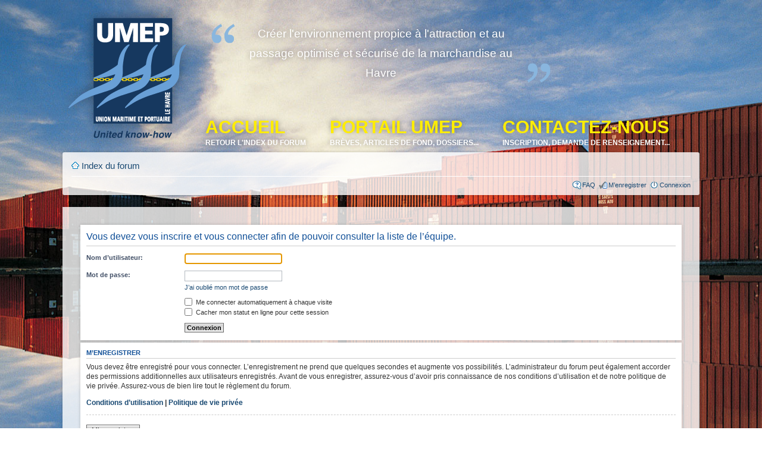

--- FILE ---
content_type: text/html; charset=UTF-8
request_url: https://forum.umep.org/memberlist.php?mode=leaders&sid=4f463b8244268734ffe5b58da483d0a9
body_size: 2944
content:
<!DOCTYPE html PUBLIC "-//W3C//DTD XHTML 1.0 Strict//EN" "http://www.w3.org/TR/xhtml1/DTD/xhtml1-strict.dtd">
<html xmlns="http://www.w3.org/1999/xhtml" dir="ltr" lang="fr" xml:lang="fr">
<head>

<meta http-equiv="content-type" content="text/html; charset=UTF-8" />
<meta http-equiv="content-style-type" content="text/css" />
<meta http-equiv="content-language" content="fr" />
<meta http-equiv="imagetoolbar" content="no" />
<meta name="resource-type" content="document" />
<meta name="distribution" content="global" />
<meta name="keywords" content="" />
<meta name="description" content="" />

<title>UMEP &bull; Connexion</title>

<link rel="alternate" type="application/atom+xml" title="Flux - UMEP" href="https://forum.umep.org/feed.php" /><link rel="alternate" type="application/atom+xml" title="Flux - Nouveaux sujets" href="https://forum.umep.org/feed.php?mode=topics" />

<!--
	phpBB style name: prosilver
	Based on style:   prosilver (this is the default phpBB3 style)
	Original author:  Tom Beddard ( http://www.subBlue.com/ )
	Modified by:
-->

<script type="text/javascript">
// <![CDATA[
	var jump_page = 'Entrer le numéro de page où vous souhaitez aller.:';
	var on_page = '';
	var per_page = '';
	var base_url = '';
	var style_cookie = 'phpBBstyle';
	var style_cookie_settings = '; path=/; domain=.umep.org';
	var onload_functions = new Array();
	var onunload_functions = new Array();

	

	/**
	* Find a member
	*/
	function find_username(url)
	{
		popup(url, 760, 570, '_usersearch');
		return false;
	}

	/**
	* New function for handling multiple calls to window.onload and window.unload by pentapenguin
	*/
	window.onload = function()
	{
		for (var i = 0; i < onload_functions.length; i++)
		{
			eval(onload_functions[i]);
		}
	};

	window.onunload = function()
	{
		for (var i = 0; i < onunload_functions.length; i++)
		{
			eval(onunload_functions[i]);
		}
	};

// ]]>
</script>
<script type="text/javascript" src="./styles/prosilver/template/styleswitcher.js"></script>
<script type="text/javascript" src="./styles/prosilver/template/forum_fn.js"></script>

<link href="./styles/prosilver/theme/print.css" rel="stylesheet" type="text/css" media="print" title="printonly" />
<link href="./style.php?id=1&amp;lang=fr&amp;sid=1cc306d32102d82aa2fda84ee36996a4" rel="stylesheet" type="text/css" media="screen, projection" />

<link href="./styles/prosilver/theme/normal.css" rel="stylesheet" type="text/css" title="A" />
<link href="./styles/prosilver/theme/medium.css" rel="alternate stylesheet" type="text/css" title="A+" />
<link href="./styles/prosilver/theme/large.css" rel="alternate stylesheet" type="text/css" title="A++" />



</head>

<!--[if lt IE 7]>      <body id="phpbb" class="section-memberlist ltr lt-ie9 lt-ie8 lt-ie7"> <![endif]-->
<!--[if IE 7]>         <body id="phpbb" class="section-memberlist ltr lt-ie9 lt-ie8"> <![endif]-->
<!--[if IE 8]>         <body id="phpbb" class="section-memberlist ltr lt-ie9"> <![endif]-->
<!--[if gt IE 8]><!--> <body id="phpbb" class="section-memberlist ltr"> <!--<![endif]-->

<div id="wrap">
	<a id="top" name="top" accesskey="t"></a>
	<div id="page-header">
		<div class="headerbar">
			<div class="inner">
				<div id="site-description">
					<a href="./index.php?sid=1cc306d32102d82aa2fda84ee36996a4" title="Index du forum" id="logo"><img src="./styles/prosilver/imageset/logo_umep2.png" width="230" height="250" alt="" title="" /></a>
					<div class="cabinRegular baseline fleft"><div class="quoteOpen"><div class="quoteClose">Créer l'environnement propice à l'attraction et au passage optimisé et sécurisé de la marchandise au Havre</div></div></div>
					<ul id="topMenu" class="fleft">
						<li>
							<a href="./index.php?sid=1cc306d32102d82aa2fda84ee36996a4" class="titre cabinSemiBold" title="Retour à l'index du forum">Accueil<br/><span>Retour l'index du forum</span></a>
						</li>
						<li>
							<a href="http://www.umep.org" class="titre cabinSemiBold" title="Aller au portail UMEP">Portail UMEP<br/><span>Brèves, Articles de fond, dossiers...</span></a>
						</li>
						<li>
							<a href="http://www.umep.org/contactez-nous/" class="titre cabinSemiBold" title="Contactez-nous">Contactez-nous<br/><span>Inscription, demande de renseignement...</span></a>
						</li>
					</ul>
					<!--<h1 class="cabinSemiBold">UMEP</h1>-->
					
					<div class="clear"></div>
				</div>
			<div class="clear"></div>
			<div>
				<p class="skiplink"><a href="#start_here">Vers le contenu</a></p>
			</div>
		</div>
		<div class="navbar">
			<div class="inner">

				<ul class="linklist navlinks">
					<li class="icon-home cabinRegular"><a href="./index.php?sid=1cc306d32102d82aa2fda84ee36996a4" accesskey="h">Index du forum</a> </li>

					<!--<li class="rightside"><a href="#" onclick="fontsizeup(); return false;" onkeypress="return fontsizeup(event);" class="fontsize" title="Modifier la taille de la police">Modifier la taille de la police</a></li>-->

					
				</ul>

				

				<ul class="linklist rightside">
					<li class="icon-faq"><a href="./faq.php?sid=1cc306d32102d82aa2fda84ee36996a4" title="Foire aux questions (Questions posées fréquemment)">FAQ</a></li>
					<li class="icon-register"><a href="./ucp.php?mode=register&amp;sid=1cc306d32102d82aa2fda84ee36996a4">M’enregistrer</a></li>
						<li class="icon-logout"><a href="./ucp.php?mode=login&amp;sid=1cc306d32102d82aa2fda84ee36996a4" title="Connexion" accesskey="x">Connexion</a></li>
					
				</ul>
				<div class="clear"></div>
			</div>
		</div>

	</div>

	<a name="start_here"></a>
	<div id="page-body">
		

<script type="text/javascript">
// <![CDATA[
	onload_functions.push('document.getElementById("username").focus();');
// ]]>
</script>

<form action="./ucp.php?mode=login&amp;sid=1cc306d32102d82aa2fda84ee36996a4" method="post" id="login">
<div class="panel">
	<div class="inner"><span class="corners-top"><span></span></span>

	<div class="content">
		<h2>Vous devez vous inscrire et vous connecter afin de pouvoir consulter la liste de l’équipe.</h2>

		<fieldset class="fields1">
		
		<dl>
			<dt><label for="username">Nom d’utilisateur:</label></dt>
			<dd><input type="text" tabindex="1" name="username" id="username" size="25" value="" class="inputbox autowidth" /></dd>
		</dl>
		<dl>
			<dt><label for="password">Mot de passe:</label></dt>
			<dd><input type="password" tabindex="2" id="password" name="password" size="25" class="inputbox autowidth" /></dd>
			<dd><a href="./ucp.php?mode=sendpassword&amp;sid=1cc306d32102d82aa2fda84ee36996a4">J’ai oublié mon mot de passe</a></dd>
		</dl>
		
		<dl>
			<dd><label for="autologin"><input type="checkbox" name="autologin" id="autologin" tabindex="4" /> Me connecter automatiquement à chaque visite</label></dd>
			<dd><label for="viewonline"><input type="checkbox" name="viewonline" id="viewonline" tabindex="5" /> Cacher mon statut en ligne pour cette session</label></dd>
		</dl>
		

		<input type="hidden" name="redirect" value="./memberlist.php?mode=leaders&amp;sid=1cc306d32102d82aa2fda84ee36996a4" />

		<dl>
			<dt>&nbsp;</dt>
			<dd><input type="hidden" name="sid" value="1cc306d32102d82aa2fda84ee36996a4" />
<input type="submit" name="login" tabindex="6" value="Connexion" class="button1" /></dd>
		</dl>
		</fieldset>
	</div>
	<span class="corners-bottom"><span></span></span></div>
</div>



	<div class="panel">
		<div class="inner"><span class="corners-top"><span></span></span>

		<div class="content">
			<h3>M’enregistrer</h3>
			<p>Vous devez être enregistré pour vous connecter. L’enregistrement ne prend que quelques secondes et augmente vos possibilités. L’administrateur du forum peut également accorder des permissions additionnelles aux utilisateurs enregistrés. Avant de vous enregistrer, assurez-vous d’avoir pris connaissance de nos conditions d’utilisation et de notre politique de vie privée. Assurez-vous de bien lire tout le règlement du forum.</p>
			<p><strong><a href="./ucp.php?mode=terms&amp;sid=1cc306d32102d82aa2fda84ee36996a4">Conditions d’utilisation</a> | <a href="./ucp.php?mode=privacy&amp;sid=1cc306d32102d82aa2fda84ee36996a4">Politique de vie privée</a></strong></p>
			<hr class="dashed" />
			<p><a href="./ucp.php?mode=register&amp;sid=1cc306d32102d82aa2fda84ee36996a4" class="button2">M’enregistrer</a></p>
		</div>

		<span class="corners-bottom"><span></span></span></div>
	</div>


</form>

</div>

<div id="page-footer">

	<div class="navbar">
		<div class="inner"><span class="corners-top"><span></span></span>

		<ul class="linklist">
			<li class="icon-home"><a href="./index.php?sid=1cc306d32102d82aa2fda84ee36996a4" accesskey="h">Index du forum</a></li>
				
			<li class="rightside"><a href="./memberlist.php?mode=leaders&amp;sid=1cc306d32102d82aa2fda84ee36996a4">L’équipe du forum</a> &bull; <a href="./ucp.php?mode=delete_cookies&amp;sid=1cc306d32102d82aa2fda84ee36996a4">Supprimer les cookies du forum</a> &bull; Heures au format UTC [ Heure d’été ]</li>
		</ul>

		<span class="corners-bottom"><span></span></span></div>
	</div>
	<div class="tright">
		<a href="http://www.opteam-interactive.com"><img src="./styles/prosilver/theme/images/opteam.png"/></a>
	</div>
	<div class="copyright">
		
	</div>
</div>

</div>

<div>
	<a id="bottom" name="bottom" accesskey="z"></a>
	<img src="./cron.php?cron_type=tidy_cache&amp;sid=1cc306d32102d82aa2fda84ee36996a4" width="1" height="1" alt="cron" />
</div>

</body>
</html>